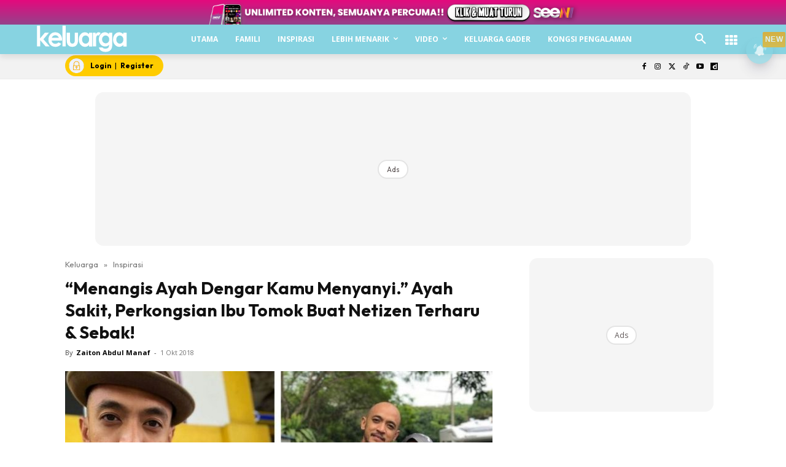

--- FILE ---
content_type: text/html; charset=utf-8
request_url: https://www.google.com/recaptcha/api2/aframe
body_size: 183
content:
<!DOCTYPE HTML><html><head><meta http-equiv="content-type" content="text/html; charset=UTF-8"></head><body><script nonce="Z_NRm1M-ey6VL3Pd3U2VNg">/** Anti-fraud and anti-abuse applications only. See google.com/recaptcha */ try{var clients={'sodar':'https://pagead2.googlesyndication.com/pagead/sodar?'};window.addEventListener("message",function(a){try{if(a.source===window.parent){var b=JSON.parse(a.data);var c=clients[b['id']];if(c){var d=document.createElement('img');d.src=c+b['params']+'&rc='+(localStorage.getItem("rc::a")?sessionStorage.getItem("rc::b"):"");window.document.body.appendChild(d);sessionStorage.setItem("rc::e",parseInt(sessionStorage.getItem("rc::e")||0)+1);localStorage.setItem("rc::h",'1769204932817');}}}catch(b){}});window.parent.postMessage("_grecaptcha_ready", "*");}catch(b){}</script></body></html>

--- FILE ---
content_type: application/javascript; charset=utf-8
request_url: https://fundingchoicesmessages.google.com/f/AGSKWxXHvmkN8g-Zn0J0cqxR4PYRWk3vcXopgGExgnWI8G5aZEbHzVq0BQVGbNF-jauQ7b7mJAF3ZXk3Xlg_rGFNZJ7-c1A7A-yxjNAHHrNELLRx0PodJpHVEZatqQIcVxzAZFaDohkQ-UdX8qsZCPBRBPApkMu6UUMx9eltxrOaHO9Xs23MBPmu2sjFpxjm/_/ad_script_/adscripts3./mobile_ads-/ad_pir.?adcontext=
body_size: -1287
content:
window['d3163ddb-ac4e-49a5-b69c-1b75ccc8c0ad'] = true;